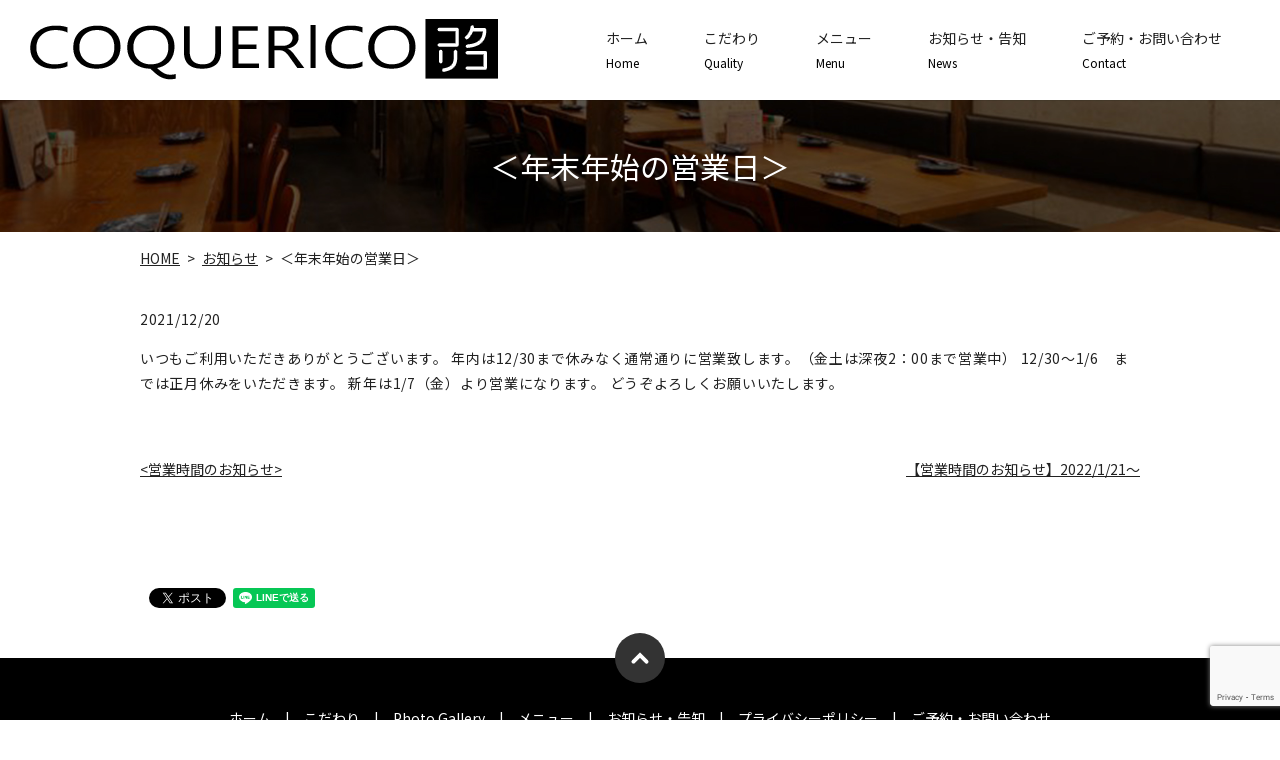

--- FILE ---
content_type: text/html; charset=UTF-8
request_url: https://www.coquerico.jp/news/353
body_size: 3969
content:
  <!doctype html>
<!--[if IE]>
<html class="no-js ie" lang="ja">
<![endif]-->
<!--[if !IE]><!-->
<html class="no-js" lang="ja">
<!--<![endif]-->

<head>
  <meta charset="utf-8">
  <meta http-equiv="X-UA-Compatible" content="IE=edge,chrome=1">
  <meta name="viewport" content="width=device-width, initial-scale=1">
  <title>＜年末年始の営業日＞</title>
  
<!-- All in One SEO Pack 2.12 by Michael Torbert of Semper Fi Web Designob_start_detected [-1,-1] -->
<meta name="description"  content="いつもご利用いただきありがとうございます。 年内は12/30まで休みなく通常通りに営業致します。（金土は深夜2：00まで営業中） 12/30～1/6　までは正月休みをいただきます。 新年は1/7（金）より営業になります。 どうぞよろしくお願いいたします。" />

<link rel="canonical" href="https://www.coquerico.jp/news/353" />
<meta property="og:title" content="＜年末年始の営業日＞" />
<meta property="og:type" content="article" />
<meta property="og:url" content="https://www.coquerico.jp/news/353" />
<meta property="og:image" content="https://www.coquerico.jp/wp-content/uploads/logo_ogp.jpg" />
<meta property="og:description" content="いつもご利用いただきありがとうございます。 年内は12/30まで休みなく通常通りに営業致します。（金土は深夜2：00まで営業中） 12/30～1/6　までは正月休みをいただきます。 新年は1/7（金）より営業になります。 どうぞよろしくお願いいたします。" />
<meta property="article:published_time" content="2021-12-20T06:47:31Z" />
<meta property="article:modified_time" content="2021-12-20T06:47:31Z" />
<meta name="twitter:card" content="summary" />
<meta name="twitter:title" content="＜年末年始の営業日＞" />
<meta name="twitter:description" content="いつもご利用いただきありがとうございます。 年内は12/30まで休みなく通常通りに営業致します。（金土は深夜2：00まで営業中） 12/30～1/6　までは正月休みをいただきます。 新年は1/7（金）より営業になります。 どうぞよろしくお願いいたします。" />
<meta name="twitter:image" content="https://www.coquerico.jp/wp-content/uploads/logo_ogp.jpg" />
<meta itemprop="image" content="https://www.coquerico.jp/wp-content/uploads/logo_ogp.jpg" />
<!-- /all in one seo pack -->
<link rel='dns-prefetch' href='//www.google.com' />
<link rel='dns-prefetch' href='//s.w.org' />
<link rel="alternate" type="application/rss+xml" title="鶏×びすとろCOQUERICO &raquo; ＜年末年始の営業日＞ のコメントのフィード" href="https://www.coquerico.jp/news/353/feed" />
<link rel='stylesheet' id='wp-block-library-css'  href='https://www.coquerico.jp/wp-includes/css/dist/block-library/style.min.css?ver=5.0.22' type='text/css' media='all' />
<link rel='stylesheet' id='contact-form-7-css'  href='https://www.coquerico.jp/wp-content/plugins/contact-form-7/includes/css/styles.css?ver=5.1.9' type='text/css' media='all' />
<script type='text/javascript' src='https://www.coquerico.jp/wp-content/themes/coquerico.jp_theme/assets/js/vendor/jquery.min.js?ver=5.0.22'></script>
<link rel='prev' title='前の投稿' href='https://www.coquerico.jp/news/348' />
<link rel='next' title='【営業時間のお知らせ】2022/1/21～' href='https://www.coquerico.jp/news/355' />
<link rel='shortlink' href='https://www.coquerico.jp/?p=353' />
<style>.gallery .gallery-item img { width: auto; height: auto; }</style>		<style type="text/css">.recentcomments a{display:inline !important;padding:0 !important;margin:0 !important;}</style>
		  <link href="https://fonts.googleapis.com/css?family=Noto+Sans+JP:400,700&amp;subset=japanese" rel="stylesheet" />
  <link href="https://www.coquerico.jp/wp-content/themes/coquerico.jp_theme/assets/css/main.css?1738717911" rel="stylesheet">
  <link href="https://www.coquerico.jp/wp-content/themes/coquerico.jp_theme/assets/css/animate.min.css?1738717911" rel="stylesheet">
  <script src="https://www.coquerico.jp/wp-content/themes/coquerico.jp_theme/assets/js/vendor/respond.min.js"></script>
  <script type="application/ld+json">
  {
    "@context": "http://schema.org",
    "@type": "BreadcrumbList",
    "itemListElement":
    [
      {
      "@type": "ListItem",
      "position": 1,
      "item":
      {
        "@id": "https://www.coquerico.jp/",
        "name": "鶏×びすとろCOQUERICO"
      }
    },
{
      "@type": "ListItem",
      "position": 2,
      "item":
      {
        "@id": "https://www.coquerico.jp/category/news/",
        "name": "お知らせ"
      }
    },
{
      "@type": "ListItem",
      "position": 3,
      "item":
      {
        "@id": "https://www.coquerico.jp/news/353/",
        "name": "＜年末年始の営業日＞"
      }
    }    ]
  }
  </script>


  <script type="application/ld+json">
  {
    "@context": "http://schema.org/",
    "@type": "FoodEstablishment",
    "name": "鶏×びすとろCOQUERICO（コクリコ）",
    "address": "〒135-0016 東京都江東区東陽3-17-13 プラティーク東陽町1F",
    "telephone": "03-6458-6733",
    "faxNumber": "03-6458-6733",
    "url": "https://www.coquerico.jp",
    "email": "info@coquerico.jp",
    "image": "https://www.coquerico.jp/wp-content/uploads/DSC_9476.jpg",
    "logo": "https://www.coquerico.jp/wp-content/uploads/logo_org.png"
  }
  </script>

</head>
<body class="scrollTop">

  <div id="fb-root"></div>
  <script>(function(d, s, id) {
    var js, fjs = d.getElementsByTagName(s)[0];
    if (d.getElementById(id)) return;
    js = d.createElement(s); js.id = id;
    js.src = 'https://connect.facebook.net/ja_JP/sdk.js#xfbml=1&version=v2.12';
    fjs.parentNode.insertBefore(js, fjs);
  }(document, 'script', 'facebook-jssdk'));</script>

  <header>
    <div class="primary_header">
      <div class="container">
        <div class="row">
                    <div class="title">
            <a href="https://www.coquerico.jp/">
              <img src="/wp-content/uploads/logo.png" alt="鶏×びすとろCOQUERICO">
            </a>
          </div>
          <nav class="global_nav">
            <ul><li><a title="Home" href="https://www.coquerico.jp/">ホーム<span class='subtitle'>Home</span></a></li>
<li class="has_under"><a title="Quality" href="#">こだわり<span class='subtitle'>Quality</span></a>
<ul class="sub-menu">
	<li><a href="https://www.coquerico.jp/quality">COQUERICOのこだわり<span class='subtitle'></span></a></li>
	<li><a href="/quality/#pgarea">Photo Gallery<span class='subtitle'></span></a></li>
</ul>
</li>
<li><a title="Menu" href="https://www.coquerico.jp/menu">メニュー<span class='subtitle'>Menu</span></a></li>
<li><a title="News" href="https://www.coquerico.jp/category/news">お知らせ・告知<span class='subtitle'>News</span></a></li>
<li><a title="Contact" href="https://www.coquerico.jp/contact">ご予約・お問い合わせ<span class='subtitle'>Contact</span></a></li>
</ul>            <div class="menu_icon sp-notext">
              <a href="#menu"><i class="hamburger"></i>MENU</a>
            </div>
          </nav>
        </div>
      </div>
    </div>
  </header>
  <main>
          <h1>＜年末年始の営業日＞            </h1>
    
    <section class="crumbs_area">
      <div class="container gutters">
        <div class="row">
          <div class="col span_12">
                <ul class="col span_12">
              <li><a href="https://www.coquerico.jp">HOME</a></li>
                      <li><a href="https://www.coquerico.jp/category/news">お知らせ</a></li>
                      <li>＜年末年始の営業日＞</li>
                  </ul>
            </div>
        </div>
      </div>
    </section>
          <article style="margin-bottom: 5%;">
      <div class="container gutters">
              <div class="row">
          <div class="col span_12">
            <p>2021/12/20</p>
            <p>いつもご利用いただきありがとうございます。
年内は12/30まで休みなく通常通りに営業致します。（金土は深夜2：00まで営業中）
12/30～1/6　までは正月休みをいただきます。
新年は1/7（金）より営業になります。
どうぞよろしくお願いいたします。</p>
          </div>
        </div>
                  </div>

    </article>

    <section>
      <div class="container gutters">
        <div class='row tile'>
          <div class="col span_6">
            <a href="https://www.coquerico.jp/news/348" rel="prev"><営業時間のお知らせ></a>          </div>
          <div class="col span_6 pc-text-right">
            <a href="https://www.coquerico.jp/news/355" rel="next">【営業時間のお知らせ】2022/1/21～</a>          </div>
        </div>
      </div>
    </section>
        </main>
<section class="share_button">
  <div class="container">
    <!-- Facebook -->
    <div class="fb-share-button" data-href="https://www.coquerico.jp/news/353" data-layout="button" data-size="small" data-mobile-iframe="false"><a class="fb-xfbml-parse-ignore" target="_blank" href="https://www.facebook.com/sharer/sharer.php?u=http%3A%2F%2Fwww.%2F&amp;src=sdkpreparse">シェア</a></div>
    <!-- Twitter -->
    <a href="https://twitter.com/share" class="twitter-share-button" data-lang="ja">ツイート</a>
    <script>!function(d,s,id){var js,fjs=d.getElementsByTagName(s)[0],p=/^http:/.test(d.location)?'http':'https';if(!d.getElementById(id)){js=d.createElement(s);js.id=id;js.src=p+'://platform.twitter.com/widgets.js';fjs.parentNode.insertBefore(js,fjs);}}(document,'script','twitter-wjs');</script>
    <!-- LINE -->
    <div class="line-it-button" data-lang="ja" data-type="share-a" data-url="https://www.coquerico.jp/news/353" style="display: none;"></div>
    <script src="https://d.line-scdn.net/r/web/social-plugin/js/thirdparty/loader.min.js" async="async" defer="defer"></script>
  </div>
</section>
  <footer>
    <div class="container">
      <div class="row nav">
        <nav class="col span_12">
          <ul><li><a href="https://www.coquerico.jp/">ホーム</a></li>
<li><a href="https://www.coquerico.jp/quality">こだわり</a></li>
<li><a href="/quality#pgarea">Photo Gallery</a></li>
<li><a href="https://www.coquerico.jp/menu">メニュー</a></li>
<li><a href="https://www.coquerico.jp/category/news">お知らせ・告知</a></li>
<li><a href="https://www.coquerico.jp/policy">プライバシーポリシー</a></li>
<li><a href="https://www.coquerico.jp/contact">ご予約・お問い合わせ</a></li>
</ul>        </nav>
      </div>
      <div class="row copyright">
        <div class="col span_12">
          <p>Copyright &copy; 鶏×びすとろCOQUERICO All Rights Reserved.<br>
            【掲載の記事・写真・イラストなどの無断複写・転載等を禁じます】</p>
        </div>
      </div>
    </div>
        <p class="pagetop"><a href="#top"><object type="image/svg+xml" data="https://www.coquerico.jp/wp-content/themes/coquerico.jp_theme/assets/img/parts/btn_scroll_top.svg"></object></a></p>
  </footer>

  <script src="https://www.coquerico.jp/wp-content/themes/coquerico.jp_theme/assets/js/vendor/bundle.js"></script>
  <script src="https://www.coquerico.jp/wp-content/themes/coquerico.jp_theme/assets/js/vendor/wow.min.js"></script>
  <script src="https://www.coquerico.jp/wp-content/themes/coquerico.jp_theme/assets/js/main.js?1738717911"></script>

  <script type='text/javascript'>
/* <![CDATA[ */
var wpcf7 = {"apiSettings":{"root":"https:\/\/www.coquerico.jp\/wp-json\/contact-form-7\/v1","namespace":"contact-form-7\/v1"}};
/* ]]> */
</script>
<script type='text/javascript' src='https://www.coquerico.jp/wp-content/plugins/contact-form-7/includes/js/scripts.js?ver=5.1.9'></script>
<script type='text/javascript' src='https://www.google.com/recaptcha/api.js?render=6LdQALIZAAAAAM1zSas9LJweB6TIhfLXLSIIMCu9&#038;ver=3.0'></script>
<script type="text/javascript">
( function( sitekey, actions ) {

	document.addEventListener( 'DOMContentLoaded', function( event ) {
		var wpcf7recaptcha = {

			execute: function( action ) {
				grecaptcha.execute(
					sitekey,
					{ action: action }
				).then( function( token ) {
					var event = new CustomEvent( 'wpcf7grecaptchaexecuted', {
						detail: {
							action: action,
							token: token,
						},
					} );

					document.dispatchEvent( event );
				} );
			},

			executeOnHomepage: function() {
				wpcf7recaptcha.execute( actions[ 'homepage' ] );
			},

			executeOnContactform: function() {
				wpcf7recaptcha.execute( actions[ 'contactform' ] );
			},

		};

		grecaptcha.ready(
			wpcf7recaptcha.executeOnHomepage
		);

		document.addEventListener( 'change',
			wpcf7recaptcha.executeOnContactform, false
		);

		document.addEventListener( 'wpcf7submit',
			wpcf7recaptcha.executeOnHomepage, false
		);

	} );

	document.addEventListener( 'wpcf7grecaptchaexecuted', function( event ) {
		var fields = document.querySelectorAll(
			"form.wpcf7-form input[name='g-recaptcha-response']"
		);

		for ( var i = 0; i < fields.length; i++ ) {
			var field = fields[ i ];
			field.setAttribute( 'value', event.detail.token );
		}
	} );

} )(
	'6LdQALIZAAAAAM1zSas9LJweB6TIhfLXLSIIMCu9',
	{"homepage":"homepage","contactform":"contactform"}
);
</script>
</body>
</html><!-- WP Fastest Cache file was created in 0.038486003875732 seconds, on 05-02-25 19:11:51 -->

--- FILE ---
content_type: text/html; charset=utf-8
request_url: https://www.google.com/recaptcha/api2/anchor?ar=1&k=6LdQALIZAAAAAM1zSas9LJweB6TIhfLXLSIIMCu9&co=aHR0cHM6Ly93d3cuY29xdWVyaWNvLmpwOjQ0Mw..&hl=en&v=cLm1zuaUXPLFw7nzKiQTH1dX&size=invisible&anchor-ms=20000&execute-ms=15000&cb=17j1fwgljast
body_size: 45264
content:
<!DOCTYPE HTML><html dir="ltr" lang="en"><head><meta http-equiv="Content-Type" content="text/html; charset=UTF-8">
<meta http-equiv="X-UA-Compatible" content="IE=edge">
<title>reCAPTCHA</title>
<style type="text/css">
/* cyrillic-ext */
@font-face {
  font-family: 'Roboto';
  font-style: normal;
  font-weight: 400;
  src: url(//fonts.gstatic.com/s/roboto/v18/KFOmCnqEu92Fr1Mu72xKKTU1Kvnz.woff2) format('woff2');
  unicode-range: U+0460-052F, U+1C80-1C8A, U+20B4, U+2DE0-2DFF, U+A640-A69F, U+FE2E-FE2F;
}
/* cyrillic */
@font-face {
  font-family: 'Roboto';
  font-style: normal;
  font-weight: 400;
  src: url(//fonts.gstatic.com/s/roboto/v18/KFOmCnqEu92Fr1Mu5mxKKTU1Kvnz.woff2) format('woff2');
  unicode-range: U+0301, U+0400-045F, U+0490-0491, U+04B0-04B1, U+2116;
}
/* greek-ext */
@font-face {
  font-family: 'Roboto';
  font-style: normal;
  font-weight: 400;
  src: url(//fonts.gstatic.com/s/roboto/v18/KFOmCnqEu92Fr1Mu7mxKKTU1Kvnz.woff2) format('woff2');
  unicode-range: U+1F00-1FFF;
}
/* greek */
@font-face {
  font-family: 'Roboto';
  font-style: normal;
  font-weight: 400;
  src: url(//fonts.gstatic.com/s/roboto/v18/KFOmCnqEu92Fr1Mu4WxKKTU1Kvnz.woff2) format('woff2');
  unicode-range: U+0370-0377, U+037A-037F, U+0384-038A, U+038C, U+038E-03A1, U+03A3-03FF;
}
/* vietnamese */
@font-face {
  font-family: 'Roboto';
  font-style: normal;
  font-weight: 400;
  src: url(//fonts.gstatic.com/s/roboto/v18/KFOmCnqEu92Fr1Mu7WxKKTU1Kvnz.woff2) format('woff2');
  unicode-range: U+0102-0103, U+0110-0111, U+0128-0129, U+0168-0169, U+01A0-01A1, U+01AF-01B0, U+0300-0301, U+0303-0304, U+0308-0309, U+0323, U+0329, U+1EA0-1EF9, U+20AB;
}
/* latin-ext */
@font-face {
  font-family: 'Roboto';
  font-style: normal;
  font-weight: 400;
  src: url(//fonts.gstatic.com/s/roboto/v18/KFOmCnqEu92Fr1Mu7GxKKTU1Kvnz.woff2) format('woff2');
  unicode-range: U+0100-02BA, U+02BD-02C5, U+02C7-02CC, U+02CE-02D7, U+02DD-02FF, U+0304, U+0308, U+0329, U+1D00-1DBF, U+1E00-1E9F, U+1EF2-1EFF, U+2020, U+20A0-20AB, U+20AD-20C0, U+2113, U+2C60-2C7F, U+A720-A7FF;
}
/* latin */
@font-face {
  font-family: 'Roboto';
  font-style: normal;
  font-weight: 400;
  src: url(//fonts.gstatic.com/s/roboto/v18/KFOmCnqEu92Fr1Mu4mxKKTU1Kg.woff2) format('woff2');
  unicode-range: U+0000-00FF, U+0131, U+0152-0153, U+02BB-02BC, U+02C6, U+02DA, U+02DC, U+0304, U+0308, U+0329, U+2000-206F, U+20AC, U+2122, U+2191, U+2193, U+2212, U+2215, U+FEFF, U+FFFD;
}
/* cyrillic-ext */
@font-face {
  font-family: 'Roboto';
  font-style: normal;
  font-weight: 500;
  src: url(//fonts.gstatic.com/s/roboto/v18/KFOlCnqEu92Fr1MmEU9fCRc4AMP6lbBP.woff2) format('woff2');
  unicode-range: U+0460-052F, U+1C80-1C8A, U+20B4, U+2DE0-2DFF, U+A640-A69F, U+FE2E-FE2F;
}
/* cyrillic */
@font-face {
  font-family: 'Roboto';
  font-style: normal;
  font-weight: 500;
  src: url(//fonts.gstatic.com/s/roboto/v18/KFOlCnqEu92Fr1MmEU9fABc4AMP6lbBP.woff2) format('woff2');
  unicode-range: U+0301, U+0400-045F, U+0490-0491, U+04B0-04B1, U+2116;
}
/* greek-ext */
@font-face {
  font-family: 'Roboto';
  font-style: normal;
  font-weight: 500;
  src: url(//fonts.gstatic.com/s/roboto/v18/KFOlCnqEu92Fr1MmEU9fCBc4AMP6lbBP.woff2) format('woff2');
  unicode-range: U+1F00-1FFF;
}
/* greek */
@font-face {
  font-family: 'Roboto';
  font-style: normal;
  font-weight: 500;
  src: url(//fonts.gstatic.com/s/roboto/v18/KFOlCnqEu92Fr1MmEU9fBxc4AMP6lbBP.woff2) format('woff2');
  unicode-range: U+0370-0377, U+037A-037F, U+0384-038A, U+038C, U+038E-03A1, U+03A3-03FF;
}
/* vietnamese */
@font-face {
  font-family: 'Roboto';
  font-style: normal;
  font-weight: 500;
  src: url(//fonts.gstatic.com/s/roboto/v18/KFOlCnqEu92Fr1MmEU9fCxc4AMP6lbBP.woff2) format('woff2');
  unicode-range: U+0102-0103, U+0110-0111, U+0128-0129, U+0168-0169, U+01A0-01A1, U+01AF-01B0, U+0300-0301, U+0303-0304, U+0308-0309, U+0323, U+0329, U+1EA0-1EF9, U+20AB;
}
/* latin-ext */
@font-face {
  font-family: 'Roboto';
  font-style: normal;
  font-weight: 500;
  src: url(//fonts.gstatic.com/s/roboto/v18/KFOlCnqEu92Fr1MmEU9fChc4AMP6lbBP.woff2) format('woff2');
  unicode-range: U+0100-02BA, U+02BD-02C5, U+02C7-02CC, U+02CE-02D7, U+02DD-02FF, U+0304, U+0308, U+0329, U+1D00-1DBF, U+1E00-1E9F, U+1EF2-1EFF, U+2020, U+20A0-20AB, U+20AD-20C0, U+2113, U+2C60-2C7F, U+A720-A7FF;
}
/* latin */
@font-face {
  font-family: 'Roboto';
  font-style: normal;
  font-weight: 500;
  src: url(//fonts.gstatic.com/s/roboto/v18/KFOlCnqEu92Fr1MmEU9fBBc4AMP6lQ.woff2) format('woff2');
  unicode-range: U+0000-00FF, U+0131, U+0152-0153, U+02BB-02BC, U+02C6, U+02DA, U+02DC, U+0304, U+0308, U+0329, U+2000-206F, U+20AC, U+2122, U+2191, U+2193, U+2212, U+2215, U+FEFF, U+FFFD;
}
/* cyrillic-ext */
@font-face {
  font-family: 'Roboto';
  font-style: normal;
  font-weight: 900;
  src: url(//fonts.gstatic.com/s/roboto/v18/KFOlCnqEu92Fr1MmYUtfCRc4AMP6lbBP.woff2) format('woff2');
  unicode-range: U+0460-052F, U+1C80-1C8A, U+20B4, U+2DE0-2DFF, U+A640-A69F, U+FE2E-FE2F;
}
/* cyrillic */
@font-face {
  font-family: 'Roboto';
  font-style: normal;
  font-weight: 900;
  src: url(//fonts.gstatic.com/s/roboto/v18/KFOlCnqEu92Fr1MmYUtfABc4AMP6lbBP.woff2) format('woff2');
  unicode-range: U+0301, U+0400-045F, U+0490-0491, U+04B0-04B1, U+2116;
}
/* greek-ext */
@font-face {
  font-family: 'Roboto';
  font-style: normal;
  font-weight: 900;
  src: url(//fonts.gstatic.com/s/roboto/v18/KFOlCnqEu92Fr1MmYUtfCBc4AMP6lbBP.woff2) format('woff2');
  unicode-range: U+1F00-1FFF;
}
/* greek */
@font-face {
  font-family: 'Roboto';
  font-style: normal;
  font-weight: 900;
  src: url(//fonts.gstatic.com/s/roboto/v18/KFOlCnqEu92Fr1MmYUtfBxc4AMP6lbBP.woff2) format('woff2');
  unicode-range: U+0370-0377, U+037A-037F, U+0384-038A, U+038C, U+038E-03A1, U+03A3-03FF;
}
/* vietnamese */
@font-face {
  font-family: 'Roboto';
  font-style: normal;
  font-weight: 900;
  src: url(//fonts.gstatic.com/s/roboto/v18/KFOlCnqEu92Fr1MmYUtfCxc4AMP6lbBP.woff2) format('woff2');
  unicode-range: U+0102-0103, U+0110-0111, U+0128-0129, U+0168-0169, U+01A0-01A1, U+01AF-01B0, U+0300-0301, U+0303-0304, U+0308-0309, U+0323, U+0329, U+1EA0-1EF9, U+20AB;
}
/* latin-ext */
@font-face {
  font-family: 'Roboto';
  font-style: normal;
  font-weight: 900;
  src: url(//fonts.gstatic.com/s/roboto/v18/KFOlCnqEu92Fr1MmYUtfChc4AMP6lbBP.woff2) format('woff2');
  unicode-range: U+0100-02BA, U+02BD-02C5, U+02C7-02CC, U+02CE-02D7, U+02DD-02FF, U+0304, U+0308, U+0329, U+1D00-1DBF, U+1E00-1E9F, U+1EF2-1EFF, U+2020, U+20A0-20AB, U+20AD-20C0, U+2113, U+2C60-2C7F, U+A720-A7FF;
}
/* latin */
@font-face {
  font-family: 'Roboto';
  font-style: normal;
  font-weight: 900;
  src: url(//fonts.gstatic.com/s/roboto/v18/KFOlCnqEu92Fr1MmYUtfBBc4AMP6lQ.woff2) format('woff2');
  unicode-range: U+0000-00FF, U+0131, U+0152-0153, U+02BB-02BC, U+02C6, U+02DA, U+02DC, U+0304, U+0308, U+0329, U+2000-206F, U+20AC, U+2122, U+2191, U+2193, U+2212, U+2215, U+FEFF, U+FFFD;
}

</style>
<link rel="stylesheet" type="text/css" href="https://www.gstatic.com/recaptcha/releases/cLm1zuaUXPLFw7nzKiQTH1dX/styles__ltr.css">
<script nonce="zD9EkGcBAD9e16BS1K0QLg" type="text/javascript">window['__recaptcha_api'] = 'https://www.google.com/recaptcha/api2/';</script>
<script type="text/javascript" src="https://www.gstatic.com/recaptcha/releases/cLm1zuaUXPLFw7nzKiQTH1dX/recaptcha__en.js" nonce="zD9EkGcBAD9e16BS1K0QLg">
      
    </script></head>
<body><div id="rc-anchor-alert" class="rc-anchor-alert"></div>
<input type="hidden" id="recaptcha-token" value="[base64]">
<script type="text/javascript" nonce="zD9EkGcBAD9e16BS1K0QLg">
      recaptcha.anchor.Main.init("[\x22ainput\x22,[\x22bgdata\x22,\x22\x22,\[base64]/[base64]/[base64]/[base64]/[base64]/KHEoSCw0MjUsSC5UKSxpZShILGwpKTpxKEgsNDI1LGwpLEgpKSw0MjUpLFcpLEgpKX0sRUk9ZnVuY3Rpb24obCxDLEgsVyl7dHJ5e1c9bFsoKEN8MCkrMiklM10sbFtDXT0obFtDXXwwKS0obFsoKEN8MCkrMSklM118MCktKFd8MCleKEM9PTE/[base64]/[base64]/[base64]/[base64]/[base64]/[base64]/[base64]/[base64]/[base64]/[base64]/[base64]\\u003d\\u003d\x22,\[base64]\\u003d\\u003d\x22,\x22ScKfEsOSw7ckDcKSOsOFwq9Vwq8nbiRTWFcoT8KOwpPDmxTCkWIwLE/Dp8KPwqrDiMOzwr7DrcK2MS0Dw48hCcOhGFnDj8Kgw5FSw43Cg8O3EMOBwoTCumYRwrDCucOxw6lDHAxlwobDi8Kidz1jXGTDqMOcwo7DgzV/LcK/wonDncO4wrjCkcKuLwjDkmbDrsOTNMOYw7hsVGE6YRPDn1pxwozDr2pwfsOXwozCicOYejsRwqMmwp/DtRvDnHcJwp0tXsOIHxFhw4DDqHTCjRNkfXjCkxlVTcKiCcOzwoLDlW4Cwrl6Z8OPw7LDg8KwBcKpw77DvMKdw69Lw7UzV8KkwoXDqMKcFwp3e8OxX8OWI8Ozwp9mRXlgwr0iw5kIcDgMDTrDqktrH8KbZEwtY00Yw6pDK8Knw4DCgcOODgkQw515HsK9FMOTwos9Zn/CjnU5TMKfZD3DvcOoCMODwrNLO8Kkw77DhCIQw7kVw6JsZsKOIwDCucOuB8KtwofDo8OQwqgaV3/CkHHDoCslwq83w6LChcKuT13Ds8OSG1XDkMO/bsK4VxDCqhlrw6Bxwq7CrBwUCcOYPDMwwpU/esKcwp3Dr1PCjkzDuTDCmsOCwqTDjcKBVcO/W18Mw6BcZkJtTMOjbm/[base64]/Chj1Zw4Zmw7/[base64]/woTDt0jDg8KeA8KJwrhTfcKQIsObRsOxwovDpixKwqHCmsOcw6Udw5/DkcO/w6DCgQPCpMORw5EQbBzDm8OQUDZDCcKow60Dw5URFwR4woI8wr1LAzPClB5GFMKrOcOef8Klw5w8w7oCwqnDslBsEWfDlGE9w4VfKBZ1HsKPw5TDnCtGRgnCjE/[base64]/DscKqw5nCpx7DnA4ZMcKRdiBCw6fDg8KXacOpw4J9w6ZDwqfDr1TDm8OBH8OQXnJfwqhiw4A6Z1Mqwq1Jw47Cqi9lw7hwRMOgwqXDlcO0wrxjTMOhTCJfwpwWQMO4w4PDpSnDmkQhEylJwqAVwq/DqMKlw6DDrsKcwqDDp8K7TMOdworDlmQyF8K+dsKXwpdcw5PDuMOjXF3DpcOEby7CmcOmV8O3MiFZw7jCugDDsE/DksK4w7vDksKwcGAhM8Osw6E4ekxhwpzDrjsIXMKtw4/Cp8KfOmfDtBRNYx/CgCbDtsKhwoLCkxnCkMKnw4fDrnLCghLDoV0LY8OpDkUQL03CiA9qfzQswpPCvcOnJEY3Rj3ClMKbwrFtDHEtSCbDqcOsw5jCtcO0w5HCiFDCocO/w4vCkQtww53DnsK5woPChsKADWXDlsKXw51nw60Rw4fDgcOFwo4ow4xuKVpeNsO3RzbDggnDm8KfU8K2aMK8w5zDocK/JcOBw6IfWMOsTR/CtQs7wpEvAcOQAcO3MRNEw6BVY8OzTH7Dn8OWHlDChcO8UsOjajHCmQBwRz7CpSHCjD5kJsOuc0lxw5zCgAfCisK4wowaw5I+wofDusOQwptEZmXCu8OVwozDkzDDqMK9JMOaw6/Dun/ClgLDs8K2w5HDrxpmEcOiBB3CuRfDksOUw4PCsT5odXLCpkTDnsOBIMKew4zDsgDColzCpSpAw7jCjsKYVUTClDsXQx3DqsO2fsKTJE/DpQfDrMKOdcK+OMOxw7bDiHcDw6DDjMKPMQc0w7rDvCTDhUd6woFywobDvERbOy/[base64]/[base64]/DgwnDnC/[base64]/DnA7DucK6wq3Cg8KuwpbDq8K8B8KZd8K8wpsGcTVrLSDCkcKwCsO7XMKoC8KEwq7DmxbCph3DlRRyPEl+OMKZW3rCixPCm0vDhcOkdsKAccOUw69PEWPCo8OywpnDmcOdHsKfwr0Jw4PDjUDDoCdUJy94wrrCtsKGw4PCusOVw7Edw5lPTsKkIlvDo8K/wqAFw7LCoTXCrHAHw6fDkFZuYcKRw5LCrXhNwpsILcKsw5ALMSxqYCBBYsOmRn8+ZMOGwp8KECtjw4ZPwqvDvcKgT8OCw7HDrQXDusKXDsKuwpUPM8KLw4Rew4o/f8OrO8OqFDzDu03DlEjDjsKwTMOaw7sEZsK8w7kYSsOiKsKPRAjDi8OfATHDnA3Dr8KYHiPClCs3wqMMw4jCrMOqFzrDusKcw712w4HCtVPCoWXCo8KGOVcOYsK4cMK2wozDp8KLVMOhdDA1WCUWwp/[base64]/bEzDhlLCkcK9B8O0AmTDt8OeMcOaw4TDpxtGwrvCpMOFZsKFYsOKwqTCtgtQRkPDogLCrhh2w6QYwovCtcKpB8OSVcK3wqlxDGtbwqzCgsKkw53CosODwqcqLjgCG8OHA8OtwrxPWwtkw6tXw5jDg8OYw7IUwp3Doitqw4/[base64]/DsK3w7U2acOww6nCi8KFw4spSzNPwoDDtxzCk8KFQV84BGDCoXDDqygpR3xnw7nCvUVYf8OcSsK1eSvCr8KPwqnDqinDp8KcLmXDpMK7wq9Gw4kTbRVPSyXDnMO6G8OQVXxUVMOTw5NHw5TDlgDDmn8bwq/Co8KVLsOXF2XDsCcvw4MHwoPCn8K8CRnCj0NVMsOEwpbDjMOTbsOKw4nCgwrDpRpRDMKTQxopW8K9c8KhwrIpw7oFwqbCtsK2w5HCsXAVw6LCkk1RUMO6wopkDMKEGXk3TMOiwoPDkMOkw7/CklDCs8KUwo/Dml7DhVHCsxfCisOlf03DpS/DjFLDqCw8wqhUwqw1wo3DqA1EwoPCgUQMw73DnQXDkFHDngTCp8Kvw4JrwrvDqsKJN0/Cu17DmkRdIkHDjsOnwprChsOZCMKFw78ZwpnDhD80w6/CpUBZbsKmw73ChsK5IMK6w4ErwobDi8K7ZcOFwrLCuxHCgsOQInMaChQuw6TCgDPCt8Kaw6Rdw6jCjMKfwp3CuMKLw4o3eSs/wo4Owp1yBCQvQMK3HWvCnQ9cecO6wqIxw4RowpzCgSrCm8KQE13Dl8Kiwq5Gw5p3XMOcwrrDonN/AcOPwqRFUyTCrAgtwpzDnD3DlMOYD8K3D8OZAcOAw6oUwrvCl8OWH8OBwonCscOpVFoRwpgAwo3DncOHV8OVwqVpwr3DscKKwqYEeXvCl8KQfcOPScOoMW0Aw6IqXy4IwqjDn8O4w7pvS8O/XMOLK8K0w6PDnV/CvwdQw7bDn8OZw5fDlwXCjnoNw5AxRWbCq3FvRcOBw7VRw6TDmcONfiM0PcOnKsOHwr/DmMKdw6nCocO5KSPDrcO5Z8KUwrrDuB7CjsKXLXJuwroUwrfDh8Kiw5gvDsK5TFfDicKbw6/CqUbCnMOpdsOWw7F6KBgfPgN0PTdZwrjDtcOoXk43wqXDiioiwr9vTMK2w7DCrcKGwo/CkGYBcggkWB1XHkZsw4DDpX0CXMKXwoIuw7DDmU52esO6EcKIAsK+w7LCrMKGe0lifD/Dil81PsO5BV3Cp31Ewr7CtMKGUsKwwqPCtkjDp8KcwoF3wodHZcKNw5bDk8Oowqp4wovDosKDwoXDrQrCnBLCqnPCncK5w77DkAXCr8OfwpzDuMK4D2g8wrdUw5BdV8O1SRDDp8KLJzLCt8K2dF7DnUnCu8OsWcK9P38CwpTCsVwrw7UDwp0oworCth/Dv8K+CcK4w4AcUQ8KK8OLTsKOLnPCiE9Jw7QSW3Vww7TCmsKFbnvCq2vCvMOCEmTDu8K3RiNhAcK2w5LCnhx/woDDg8OBw67Cu1Fvc8ORYB87UBgdw6AlN3sDW8Ktw6RbPXc9WUjDnsK7w5zCh8Klw75LfQ5+w5DCkzzDhT7Dh8OXw70iGMOhGXdew4cAZMKxwoEsMsO9w5Vkwp3DokrCusO6EcOZTcK3PMKQWcK/[base64]/[base64]/DuMOMwoTDiMKZGsKnw7N0SsK8wp7DkUjCosKBF8K+w7kuw6nDuAElbDrCmMKaF21qHMOPMhpNBzDDuwbDrMKBw6vDqwgiCz05aC/CkMOEHMKXZTU9wqcPKcO3w5JgDMOEOMOuwoEdEXlmwqbDgcOCXGzDvcKZw4hvw4HDusKyw4LDhEXDusO3wpFCNcKnQ1/CtsK7w5rDjARaP8OIw59hwqjDswBPw53DpMKsw4zDg8KPw4YSwoHCssKZwppoG0QXCFNjXEzCi2Z5NEdZdDIdw6Mqw7p+KcOBw400YxzDmcOfA8K2wqobw5ovw4bCoMK1OXFNLWjDhUoCwrPDpQwbw4bCgcOhUcKsBBLDrsOYRHzDtHQOXV/[base64]/a0QDw6Q8FS3CrcKaw6zDh3NGw7VYQsOWG8OzLcKSwr8eDHRdwqbDjcKQLcKfw7jCicO7QFdcR8Kow6TDi8K7w4zCm8OiPwLCicKTw5vCs07DkwXDqyc9bQ/DqsOPwqYHLcKnw5ZcLsOrasOMw7d9YFfChwnDi2nClGzCjsKDLTHDsDwcw6DDqBjCncOZIklbw67CkMOOw44Bw6VSJHVZcjQ1DMOLw7tcw50Rw7XDoQFHw61Dw5tPwoEfwqPCu8KnNcOtMF5oBMKhwrJBEMOnwrbChMKgwoQBMcKfw7YvHVBBecOYRn/Dt8KLwpZjw79ww7zDu8K0G8KiNQbDocOZw7J6EcOlWCdQA8KxRAcoPxRZTMOGNVTCjjfDmlp9CQTCpnMwwrBcw5QDw5bDtcKNwp/Co8O1cMKmbVzDpWfCrwUMIcKyasKJdXAOw6LDrQFYXcK2wo58wpxyw5JwwqANwqTDn8OrMMOyDsOkXkQhwoZew40cw7zDgFQkHl/DtHg4FBFkw5VAbRUuwoUjcRvDqsOeGFsSSnwew5vDhgd2fMO9w7Aiw5/[base64]/IFjDjDfDkDTCqMOrw6Yuw6TCusOJMwbDmAtFwrhsZsKHD2rCuDQqZ2jDjMKme2JHwoFCw4Rzw60hwoVvZsKKKsOfw40/w5c1O8KKfMOHwpUpw5TDkW91wql7wqjDn8Kcw57CngJrw5fCvMOkI8KDw73ChsOWw7MYfDYvX8OlZ8OJEycnwqIjC8Ozwo/[base64]/DmyjDrkB9YkPCv3cRworDhm/[base64]/Dj8OYwrcfwrkqwrDCm8K5w6YmccKqLsO8fcOjwpbDrDkYGXMjw4rCsWkpwqzCtcKcw6BcNMO3w7Ngw4jCuMKUwp1QwqwVMBt7AsKNw7ERwqluH1/DtcKWeh8mw4lLEGLCkMKaw5RtfsOcwrvDmEdkw45Ow63DlVbCr3w+w7HDuS1vXGhkXnp2ZsOQw7M2w5psf8OOw6hxw5wZe17ChMKAw6Maw5dEXcOMw5/DvBwJwqXDnkLDm2dzZ2MTw4YmQMOnIMKjw5ofw5cNLsKYw5jCoD7DnD/CiMKqw7PCrcOALTTDoyjDtCluw7Bbw6RbOlcuwozDjcOePS5rIcOhwrF+a00+wqwIPTPDqgN0bMOcwopww6FaOsOHQMKMVAERwo7ChFYTCFRmA8Odwro/NcK2wovCnWUKw7zCl8Kuw5IQw4FLwrPDl8OnwoPCocKaJijDpsOJwqkbwqAEwq5/wrJ/PcOMVMKxwpEPw75BHQvCkTnDrcKyRsO4dB4FwrdJb8KhSRzDvxRQZMOBGcO2TcOUR8Krw7HDlsOJwrTClcKaAcKOLsOWw4zDtGkwwq/[base64]/[base64]/[base64]/w48rwpXCm8Kpw4bCjUvDsD0XwqbDtQ3CsiAdVwdmcHAcwqVhRsOywol5w75Lwo3DoRXCtnpuGhFMw7rCoMOxIy4IworCosKtw6jDocOqMDbDscKzWU/ChhrDgEDCpcOww4nCmBVYwoguXD9eNsKJAVTCkH8EUTfDoMOJwpLCjcKlVwXCj8OAw6gNesKAw7zDoMK5w6zDrcKpKcOPwrkEw4UrwpfCrMK7wqDDpMKfwo/DvcKuwpHDgnVwNUHClsKSY8OweQ1aw5FPwpXDg8OKw57DrzTDgcOAwofCg1hUcENSGA3CvBDDsMOAw5A/w5cXJcOOwpPClcOVwpw6w6Bfw4dHwrZRwopdJsOPLsKeC8OQc8Kcw7Q7C8ODYcOVwqXCkTPCksOQFnfCrsOrw6lgwoRgARdTTy/Dp0FVwo/ChcOEfUENwq7ChiHDnjkKbsKlRVhrThAyEsKsUGdqY8ObA8O7eEDDncOPS0fDk8KXwrpoekfCn8K4wqvDp2PDgk/DnSt7w5fCosO3LMOhf8KMX0HCrsOzYMOMwoXCshfCoHVmw6zCscKOw6PCpHDCljnCh8OON8KtGlN2FsKfw43Dr8Kvwr0sw6LDrcOxJcOcw552w59EYQzClsO3w54jDA91wrkBFVzCngjCnCvCok1Kw5YbfMKFwoPDmklqw74yb3bDmSXCg8O/LExzw6UWScKowrAIccK3w7U/[base64]/w5Q6JxBjKMK7wrDChDwedcKIw4g7LsKMMcO9wrAjwq4twrYNw6LDqErCvsOEZcKJCcO9GTnDl8KXwpF7OUHCjV1fw5Rkw6zDvkwew7FlSkVcTUzCiSsePMKNMsOiw69+TcOpw5HCgsODwpgHeRDCqsKww47DiMKrf8KKHyhGEms8woAYw7oiwr5aw6/CuAfCh8OIw6oVwoR/D8O5KgDCvBl6wq3DhsOSw4/ClQjCv2ABVsKZJcKfOMONNMKdRWHCpg9HGw4yd0jCixVWwqDCu8OGesOkw5sgZcOYKMKJEcK7flVKYwJeOw3Dln8rwpB8w6HDpnV/[base64]/wr/DjQEPbmfCjSTDqioyw6cMwr7Dvh90L2N5FMOXw59Kw4MlwqRSw7jCoDbCqxrDm8KMwofCrU8qcMK4w4zDmh8Yf8OGw73DrsKPw5fDkWXCoEtJVsO/[base64]/[base64]/CnU/Ck3tFVcKZw74QwqcKO1zDpsOOZkHCq3ptO8KzVibCuUzCm1zChDhyCsOfGMKVwqXDkMKCw6/DmMKrWMOYw6fCil3DtWfDkQNCwr19w5Z4wpRpKMKvw4LDicODJ8K8wqvDgATClsKtfMOrwqPCusK3w7TCgMKcw4J2woE3wptbGzXCkCLCgnQtc8KMUcKaQ8KGw7rCihRBwq11JD/DkkYjw7pDPRjDi8OawovDo8KYw4/DvxVmwrrDo8O1J8KTw7NOw6BsLsK5w6UsZ8KHwrnCumrCn8K/wozCrykeY8K0w4IUYj3DgsKuUWDDmMOeQ10qLHnDg0/CjRdzw6ZcKsK0DsKQwqTDisKkWxbDo8O5wp7Cm8KZwoYtwqJQKMKUw4nCnMKdw5rChUHCocKoeF9PTy7DlMOnwrN/Wj44w7rDvE1tHcKMw4wQWsKidEnCvznClkLDmWk4AyjCpcOGwoFRIcOeMivCvcKaNXIUwrLDi8KAw7/DpEzCmFFsw751UMK9NMKRVSUfw5zCnUfDm8KGMUDDl3xGwrDDvcKkwqsXJ8Onf27ClsKpXk/CsWtsYMOjJ8OCwqnDmcKea8KDMcOLKCB0wqHCjMKfwpzDssKLPgPDvMO0w7BNPcORw57DksKtw5Z0MxLCqsKyKxYZeS3DmsKFw77CssKyXGJ8cMOHOcOnwoIdwqEPY2PDg8O3wroEwr7CrnvDk2fDiMOSSsOvbUA0DMOUw51IwpTCgm3DncOvccKABR/DkMO/Z8K+w6c1ADcWF0xzR8OJd2PCsMOWScOow6DDrsOhGMOaw6JvwofCjsKew5Ilw5YzYcODKip9w7BBQMOMw7tNwpgzwofDgcKCwrLCmQ/CmMKkTMKWK25kdVpqW8O0QMOvw7oDw5fCusOSwr/CvMKCw43Cm3J3QxQyOXFIZiZsw5rClMOaOcOCTjXCiF/DkMOFwpfDnB3CucKfwqx2KDHCnxMrwqFxJ8Oew48awrd7EWvDrMOHLsOVwq5RRREHw4XCsMOxRlPCkMOAw6/Cn2fDpcK0H2AXwr1Tw4wdaMO6wq9bV3zCvhZiw5UsRMO9WWvCvSDDtizCjkJ3HcKwMMOQR8OoI8ORcMOew5U+EVttfx7CvcOsazDDncODw5/Dvg7DnsO/w49mGRrDgkPDpld+w5R5ScKWHcKpw6NoDRFDasOBw6RODMK0KC7DowTCuT4mHGwNdMKcw7p2R8K9wpNxwplTw7/CkGN/wq9reCDCksONNMOmXxvDgU8RJBLDi3XCoMOAD8OUdR4lTzHDlcK/worDhw3CshQSwrrCnw/CnMOOw6jDmMO+MMOnw5nCrMKCYgISEcKOw53CvW16w7XDvG/DhsKTCUDDgX1MXWEZw4nCk2nCksK1wrzCjnptwqEpw5BRwoc3c2fDrFbDgMKew6/DhcKzBMKGYmFeTB3DqMKwRj3Dj1cDwoXClWxuw7k1BXhMWTd8wrPCpsOOAwE+wovComBKwpQvw4PCisOBWTfDlsO0wr/DlXfClzEBw47CjsK7OsKFw5PCtcO0w4t4woRgOcKaLsKBJMOowqTCk8Kjw5nDpRTCqyzDnMO3TMK2w57CtcKEdsOIwqYkBBLCmxLDmEVQwqrCog1aw4nDmcKSMsKJf8OsNj3Di2jCu8OLL8O/[base64]/wq3Dq8K1KjHDlsOgZMK5wrxGwrTDncKHwpvCh8OgdDDCpHPDgsKmw5Q1wrDCvsKxEhknLH1iwpnCohFACAjCrER1wojCtMKVwqhFKcOMwpxDwowNw4cpTwLCncKvwrN3c8KowrQtQMK/wpFgwo7DlXhmPMOZwr3Co8O7w6VywqnDiRnDlkIgByYIXVfDiMKOw4oHfnkaw67DrsKywrXCuH7ChMO+AjQUwp7Dp0s1MMKzwrXDvsOldcOBCcOZw5rDonxZWVXDtALCqcOxwoHDi0fCvMO+ODfCsMKkw5Moe0zCjE/DiwvDoTTCiyoow7PDtUpGKhs/S8K9bjQdRwrCu8KgZFAqbsOAOsOlwohGw4ZrVMKZQlUswqXCmcKZLFTDk8KuLMKWw4J+wqEsUgh1wq3ClD/DkhU3w7Zww44TF8Otw51kdTXDmsK3Skt2w7rDhsKFw7vDosOFwobDkXHDtDzCv2HDp0XDqMKsAjPCnF8+W8K3w45TwqvDikHDu8KrCCfCphzCu8OyVcKuH8Oew5LCvWIMw50lwrkYAMKTwr51w6/CoknDrMKvTGrCsid1YcOIHSfDmigxRUtHesOuw6zCrMOFwoBOc1rDgcKYayEXw5EeHgfDmF7CpsOJYsKkQsOqYMKZw7bCkRHCqVLCvcKswr9Gw5NJOcK8wr3DtAbDgkjCpFLDpkzDgTXCkFnDgjgLRXHDiw0pTh5/[base64]/dFLDsT0QZcOkRnjDmMKBVsOawpwtNnfDmcK/fwPCv8KZWGc8ZMKbSMKCJ8Orw7fCmMODwohTZsOvXMOMw7gzaGjDncK/[base64]/[base64]/DicOEw43CicKRPQgCwokWSx0/wrLDlj1kwoRzworDnsKrwpxkM21oScOjw619wosWSm5wXcOGw6w9YE4YQz7CnijDo1wCw7bCon7DvsOjBWF1JsKawpXDhj3CmSA/LUHDtMKxwphSwqMJC8Kgw63Ci8K3wrzDn8KbwoHCo8O8fcO6wrfCkX7CgMKRwphUTsKSPw5swozCssKuw4zCiC7CnXpqw4HCp1c1w7cZw6zCmcOcaD/CksOjwoFNwr/[base64]/[base64]/Ci0LDtMKjVMK8wo4ZwpTCoMKsO8KnJsKTw5w+elPDoSwsLMOpVsOZRcO6wq8gLDDDgMOAasOuw4LCpsOaw4o1Awldw7/CuMK5ecOXwqsnRWLDngXDnsOQAsOzW3gOw6/CvcKww7oUXsO5wr55NcOnw69tPcKswphnCsOCRzBvwpYAw4rDgsK8wo7CkMOpZMO3woTDnlpXw7HDlETCh8OEJsKCL8OfwrkjJMKGX8KEw5MmZsO+w57DlMO5GWYFwqt1S8OOw5FPw599wprDqTLCpyrCj8KXwrfCqcKJwrTCoH/[base64]/CrnvDuMOSwrDCo3IywpHCvE0jw7DCkW8LeB3DskLDl8K8wr8Ow77Cr8Oqw7XDs8OIw7VpXwIvDMK3YWRvw5vCscOIFcOtecOJIMKJwrDDuHF/fsK9Y8Ovw7Ztw4zDkBjDkSDDgsO8w63CpGVxO8KtLRl2P1PDlMOdwp8pworCksKtewrCrVISZMO0w4IDw7RtwplqwpDDucKCRH3Dn8KLwrPCm0zCisKWZ8OpwoNgw6XDllDCuMKMd8KQSlNcA8Kcwo/Ch01PQMOkdsOFwr5adsO0IEsfG8OYG8O2w4nDtzhEAmUPw4bDhsK5dmXCr8KOw57DghTCoknDrgrCtB4NwonCqcKNwofDri03M21OwrFKTcKlwoMhwqrDkjHDl1PDg1dAVyDCi8Ksw6/DusOjegHDhXDCt3TDvjLCscKxQcKEIMKswohAJcKew5Y6XcKFwrIXScODw5dyWUVkNkbDssOkHzLCrzjDtUbDlhjCr05tdMKRSlBKw5rDmsKvw4hFwoFTC8KjYj3DoxPCl8Kqw6lmYF3Dj8Kdwq0/[base64]/[base64]/CisKBwppWNMOqw5LCnRl5wqHDiAbDvmvDu8Kdw7sXw6cpPmJTwoJJAsOMwr4sfSHCjUnCp3BYw4hCwow5OUrDvQbDjsOXw4NVD8OEw6nCssORfyAaw4hOdgEWwoYUNsKqw456w4RCwp0zEMKoHMKrw65fWGNBCkjChARCFTnDnsK+BcKzBcOqFsOBWUwMwp8ucgLCmy/CiMOiwrbDqsO0wrBWH3DDscO/LmDDkgobDVhTG8OZEMKLZ8K6w5rCsh3Dk8Oaw5PDj2EcFgZHw6XDssKZI8O2fcOiw6c0woPCg8KhK8KjwrMJwoXDnTI2WCFhw6vDslY3O8Okw7gAwrDDs8O8Oj96fcKoPTDDv0zCtsOvVcKPACLDusKMwqbDq0TDrMKdd0A/w7Z0WDnCqncAwp1xJcKGw5dfCMOnVhLClGUYwpYlw7PDnjx2wp9IfMOGSEzCgQnCqEN/[base64]/DrXt8UWJJw7TCqUItQWDCuAzCvFfDnsO7wpPDizDDjSPDncKUKH1JwqfDpsKrwqzCgcOXCsKSw7IuQj/DsQcYwr7DoU8KXcK8TcKbcl7DpsOVDsKgD8K3wp4fw6bCrwfDscK9R8OlS8Odwo4cL8O4w4pVwrfDq8OkSX56c8KEwop7dMKYK3rDmcOTw6tLc8O7wprCmzDChVonwr8AwoFBWcK+ccKEHwPDtk5CUMO/wrLClcKswrDDm8Kuw4bCmQ7Cml7Ch8KkwpfCpMKCw6/CswPDt8K7RMKsRnnDu8O0wojCtsOtw7bCj8O+wpFRdMOWwpUlVUwKw7oqwoQhEsKqw5vDkR/CjMKww6LCl8KJNVdTw5Atw6DCscOwwoE7HMOjLlLDh8Kkw6DCiMOpw5HCjzPDulvDp8Ogw7rCt8KTwrsbw7ZLesOgwrE3wqBqQMOxw68YecKEw6UfN8KVwoliwrtyw6nDjBfCqBPCs23ChMOXNsKBw5BRwrPDrsOiLMOBATY/C8KoR0p2acOiFcKQT8O6MMOdwp3DslnDmcKOw7rCjSLDungCeiXDlyQUw6xIw4k5woHCiVzDqhbCocKQEcOtw7QTwovDmMKAw7fDnU9VaMKTH8Kvw7PCu8O/PhBjIR/[base64]/[base64]/Cq0AZTsKPwrwPwrs8H8KvKMOiCsKvw5PCrcKsIcO6wonCnsKhw64Kw5AMw6kxbcKMYCcxwonDj8ONwqrDgcOHwp/CoWDCo2jCgcO6wr5cwozCisKTU8Kiwqt6UsKDw6XCvQAhD8KjwqE1w6oAwp7CoMO/wqF5NcKudMK+w4XDtSHClmXDv2BlYwcGAyLCvMODQ8KoCX4UF03DijJnASIaw7omfU7DsXQRIFvCty51wpkqwr1iHcOmScONw4nDgcOdQcKiwrJgSQozZcOMw6TDksOMw7thw6cjwo/[base64]/DVBFKyxjNMK5w5fDt3w+w5QNH1nDoMOPOcO2DMOEAiVhwpLCigZOwpXDkjvCssOzwq48bsOrw79xZcKHR8Kpw60xw5jDksKBUh/CiMKiw7XCisOEwpzCncOZbB82wqM6DVPCrcKTwrnCqMKww63CqsOHwprCgBDDhUNpwovDucKjFjJYaD3DhDB3wqjCr8KNwoLDrS/CvsKww5dKw47CjcKlw69IYMO3wp3CpCfDmyXDiV58bynCsj0TdXUVwrdgLsOeHg06OinDp8OAw6U3w5YHwovDiS7ClUTDtMKRw6fCtcKRw5J0CMOIcMKuIER5T8Kgw7/CnmRAbE/[base64]/Dq8OZP8K/IsOiF8Oyw5fCmsOOw5bCj23Cjh42ZnRycgzCh8OLe8KgJ8OJJcKWwrUQGHlSXmHCmQ/[base64]/[base64]/[base64]/XVPDjTTDjEE2YMOPFSLCmMOuwr/CgDM/w53DnRZcH8OMN3MnVHrChsKfwr9WV2rDkMOQwpzClcK+wrwlw5HDocKbw6zDuGHCqMK9w7rDiXDCosK/w6zDm8O0BULDtcKUCMKZwoVte8OtXsOjKMKFM2xRwrExd8OCEirDqzXDmznCpcOCeDXCpG3CsMOYwqfCl0TCq8OHwpw8EkwewoZ2wpQYwq/[base64]/DscOcUMKEwpstbwIqSmFXbMOGMsOnwp9CwqQKw6tWPMOybCBvCj87w7bDtzjDl8OFCRVbYmgTw5HCgmNeQWIeLETDsXvCkDd3ZEgHwpXDhU/DvQNBez83eltoMMKiw5MtUSPCsMKGwoMCwqwsRMOgKcKjGhxiHsOMwphbwrV2w5TCrcONbMOhOlvDtcOSBcK+wp/CrRZxw7bCqVPCuivCg8Kzw6PCtsO2w5wxw6siFVAvwo8nJQtMwpHDhcO5DsK4w4TCucKvw6EJA8KbExBww4M/L8Kzwrsnw5dqYcK4w6R1w7scwo7Cn8OCWCbDthHCs8Osw5TCqitoVcOUw5/[base64]/w7rCpMKNXiQgbcKcYhjDkSrClwTCnMKCFMKbwoPDgcO2T2rDucO7w5EafMOJw4HDgQfCh8KMMCvDpnXCohDDv3TDkcOYw75xw6jCoWnDg1ofw6okw5hWCcOZecOcw7ZTwqVxwrfCgl/DtSs/[base64]/DosOpw7xwJHckOcKsw4U9SHXCvXIbaR7DiTx+N0gCwqzDjcKLXgpYw6luw5tTwp7DvnDDtMO/[base64]/Dh8OrdE/CmsOiw4DCjz7DsQINwojCnXM4wr3DrALDjMOTw41EwrLDtsOdw4kYwrgAwrxNw7o5L8KEO8OYIUnDrMKFMBwgfcKhw4QOw4PDiSHCniFyw4fCg8ORwrprIcK8Lj/DkcKrLsKYeQPCs0bDnsKxVXFlFGXDr8ORRRLCvsOCwrvCgT/CtTvCk8KVwrJLAgcgMMKaSXZQw7Ycw5xQCcKhw7NbCWHDt8OiwozDrsK+WcKGwp9pQk/CrUHCl8KfDsOQw5zDncKYwpHCk8OMwpPCs1VFwpYyeFrCvzl+f3PDvgzCrcK6w6rDlnIVwpRaw5sOwrIMTMKHY8OTAQXDpsKaw7BGJwVSQsOtNzsHY8OLwohdR8OVIMKfWcKTbyTDkDEvKcORwrgawprDiMKMw7bDg8OJHnwIwqxnYsOkwr/DtcOMNsKIDcOVw48hw4MWwojDnGvDvMKFKWhFVHHDtE3CqkIYNnAsUFXDtjTDmA/DscKEBlU2fMKew7TDlknCjELDqsK+wrHDoMOPwppEw7lOLUzCpUDCuzbDkwjDuT/Dn8O/DsK8WcKOw5fDq3owV3/CpcO0wrFww6R4eALCqQITKCRrw59MNxhPw5Qfw67DqMOawpBQTMOXwqVPI0JWXn7CosKEOsOtVMOgGANNwrZEA8KCQGttwrcWw649w7HDr8O8wrMzaEXDisKew5HCkyFGEXVyb8KFMEXCpMKDwp1zJsKMP2NTEMOdeMOOwpojIG8wWsO0cWnDriLCu8Kfw5/[base64]/Du2xpHhLCkBhYwqsOwonCrUrDpAMQw7Urwq7DiljClcKDUcKKwqzCojZMwqzCr3hzacKgckAYw7F9w7Izw7NBwpl4bcOnBsOQV8OIesO0bsO+w7LDum/CpVfClMKlwpzDvMObaUnDlBYnwpbCgMOxworCiMKHIgppwod6wq7DihwYLMOfw6vCmRcdwrJTw6o1VsKUwpPDrGENSUpYbMKJIsO6wrEBHcOjBUvDjcKOCMKLEcONw6opTcO5PMKnw69hcDHCsw3Djht/[base64]/CucOAwrozwrbDkh/DhMKcH8OPF8KebsKcRBhJw45yWMOfJXPCicOiIQfDqELDhjEoZsKAw7cVwr5ywq1Nw4tEwoNiwphwAEtiwqJ/[base64]/CnMOOw67ClVvCjhh7YcOGcTHCocOMwr3Ck8O/wo/CjQ0EIcKWwqUuIQfCnsKTw4UDH0sKw4bCrsOdJMORw6EHcVnCqsOhwr5/[base64]/w40uZWXDi3MsIsK/[base64]/w7PDvkNaw4PDmsOHUS7CkMKQwrXCiRoFeHQww7UuF8K4BHzCnRzCtcO9NcKAPMK/w7rDtRDDrsOdYsKZw47Dh8Kif8KYwo4yw6nCklYEKsOywqBzNHXCu1nDv8OfwqHDvcKmwqtywpbClQVQYsOFw7lywpJiw7pUw7rCoMKXCcKFwpvDqMKGdmQsRgvDvVNpJMKNwrZTZGsfeUHDq1rDqMKnw7IwE8KYw7QJfcOZw5jDi8KmWMKkwq9ywppwwq/CjFTCsy/DnMKvA8OhKMKvwpDCpH1wNCoNwrHCmMKDAcO5woRfNcKkIW3CgcKiwp7DlTvCt8KYwpDChMKJIcKLRBQNPMK8C3sewrl3w53Dpg9uwo9UwrACTjnDuMKLw7B9TcKAwpPCvBFgccO5wrPDh3fCkHB1w5QewpQLDcKLcEczwo/DsMOBEmUNw5YSw6HDphRCw6vDoz4ZaxfCmDAZRsKow5TDgkpUCMOfeU0lF8OEFQUQw6/CvMK/EyPCn8OUwpfDhiAlwo3CpsODwrIVwrbDk8OYIsKVMg1ow5bCmyzDnkEewrzCix1EwqrDv8KGWU8YOsOAeAxTSVzCucO9RcKlw67Di8K/RQ4lwqc4XcKsVsOkVcOtJcOZSsOPw6bDl8KDLnHCh0g7w6DDrMO9TMODwp8vwp7DrsO5eTt0HcKQw4PDqsOhFgIaY8Kqwr9DwqTCrkfChMO4w7Btb8KTSMOGMcKdw6LChMOxVEtQw6o0wrMxwqXCsgnCh8K/OMK+w67DqwFYwopBwo0wwrYYwpjCv0XDjHfCu1VCw53CpsOtwqXDnV7CjcOFw7PCulnCl1jDpwTCksOFXE7DjxbDosOiwrPCu8K6CMKHbsKNN8KMPsOcw4TCncOWwqHCmGomLxwhdGtqVsKIG8ObwqDCuQ\\u003d\\u003d\x22],null,[\x22conf\x22,null,\x226LdQALIZAAAAAM1zSas9LJweB6TIhfLXLSIIMCu9\x22,0,null,null,null,0,[21,125,63,73,95,87,41,43,42,83,102,105,109,121],[5339200,528],0,null,null,null,null,0,null,0,null,700,1,null,0,\x22CvkBEg8I8ajhFRgAOgZUOU5CNWISDwjmjuIVGAA6BlFCb29IYxIPCJrO4xUYAToGcWNKRTNkEg8I8M3jFRgBOgZmSVZJaGISDwjiyqA3GAE6BmdMTkNIYxIPCN6/tzcYADoGZWF6dTZkEg8I2NKBMhgAOgZBcTc3dmYSDgi45ZQyGAE6BVFCT0QwEg8I0tuVNxgAOgZmZmFXQWUSDwiV2JQyGAA6BlBxNjBuZBIPCMXziDcYADoGYVhvaWFjEg8IjcqGMhgBOgZPd040dGYSDgiK/Yg3GAA6BU1mSUk0GhwIAxIYHRG78OQ3DrceDv++pQYZxJ0JGZzijAIZ\x22,0,0,null,null,1,null,0,1],\x22https://www.coquerico.jp:443\x22,null,[3,1,1],null,null,null,1,3600,[\x22https://www.google.com/intl/en/policies/privacy/\x22,\x22https://www.google.com/intl/en/policies/terms/\x22],\x222LUd6zwfwVmW8jmvxWGV/Ay+iL6kxb9QpMVrvEZPHE0\\u003d\x22,1,0,null,1,1762326573587,0,0,[82],null,[152,187,90,229,235],\x22RC-yMvLTciqjp-whw\x22,null,null,null,null,null,\x220dAFcWeA4W1Bpwm5Xf8YttuegM2VHjlzisxzsE6Y9kc1ckVEBr_jm_h_Rplp-xLPPIiwJXRpiatONvyzCHquS3-aWYgIUEn0BPIg\x22,1762409373541]");
    </script></body></html>

--- FILE ---
content_type: image/svg+xml
request_url: https://www.coquerico.jp/wp-content/themes/coquerico.jp_theme/assets/img/parts/btn_scroll_top.svg
body_size: 24
content:
<svg xmlns="http://www.w3.org/2000/svg" version="1.1" x="0" y="0" width="36" height="25" viewBox="0 0 36 25" enable-background="new 0 0 36 25" xml:space="preserve"><defs><link xmlns="http://www.w3.org/1999/xhtml" href="../../css/main.css" type="text/css" rel="stylesheet"/></defs><path class="pagetop_arrow" d="M18 1l16.5 16.5c1.6 1.6 1.6 4.1 0 5.7 -1.6 1.6-4.1 1.6-5.7 0L18 12.3 7.2 23.1c-1.6 1.6-4.1 1.6-5.7 0 -1.6-1.6-1.6-4.1 0-5.7L18 1z"/></svg>